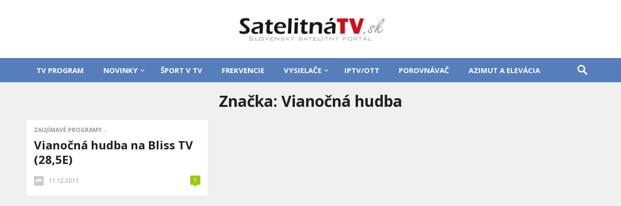

--- FILE ---
content_type: text/html; charset=utf-8
request_url: https://www.google.com/recaptcha/api2/aframe
body_size: 267
content:
<!DOCTYPE HTML><html><head><meta http-equiv="content-type" content="text/html; charset=UTF-8"></head><body><script nonce="CNGpVUpIN0Rnr-SomMw-tA">/** Anti-fraud and anti-abuse applications only. See google.com/recaptcha */ try{var clients={'sodar':'https://pagead2.googlesyndication.com/pagead/sodar?'};window.addEventListener("message",function(a){try{if(a.source===window.parent){var b=JSON.parse(a.data);var c=clients[b['id']];if(c){var d=document.createElement('img');d.src=c+b['params']+'&rc='+(localStorage.getItem("rc::a")?sessionStorage.getItem("rc::b"):"");window.document.body.appendChild(d);sessionStorage.setItem("rc::e",parseInt(sessionStorage.getItem("rc::e")||0)+1);localStorage.setItem("rc::h",'1768763372531');}}}catch(b){}});window.parent.postMessage("_grecaptcha_ready", "*");}catch(b){}</script></body></html>